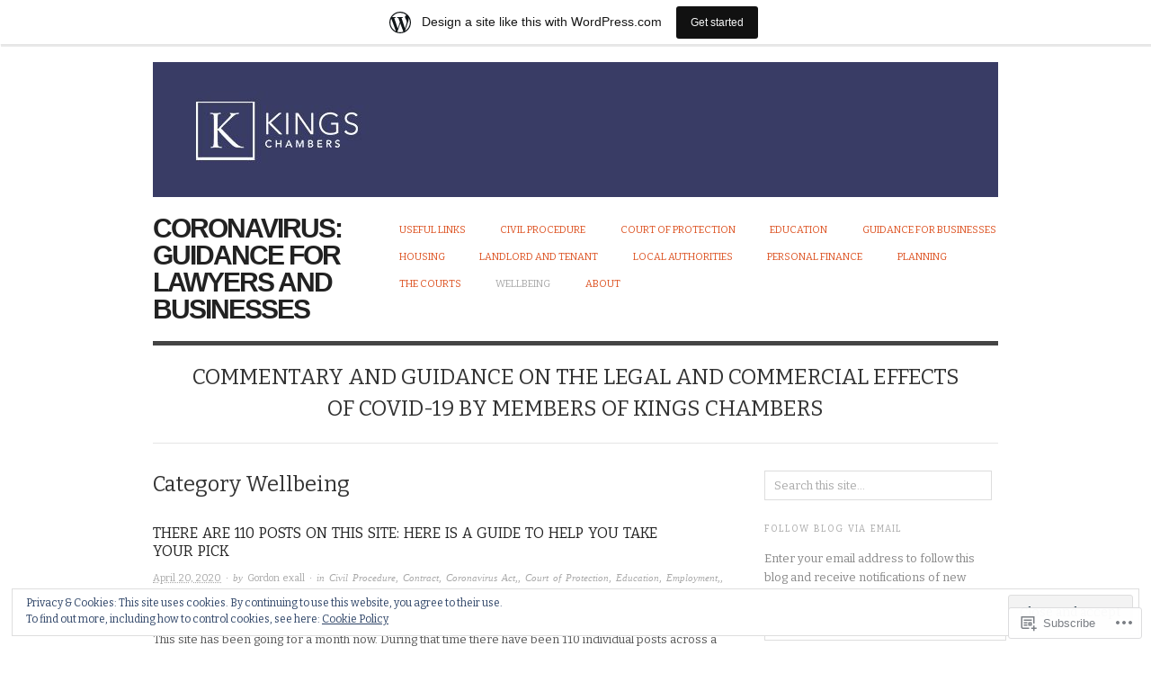

--- FILE ---
content_type: text/html; charset=UTF-8
request_url: https://lawinthetimeofcorona.wordpress.com/category/wellbeing/
body_size: 21300
content:

<!DOCTYPE html>
<html lang="en">
<head>
<meta charset="UTF-8" />
<meta name="viewport" content="width=device-width,initial-scale=1">
<title>Wellbeing | CORONAVIRUS: GUIDANCE FOR LAWYERS AND BUSINESSES</title>
<link rel="profile" href="http://gmpg.org/xfn/11" />
<link rel="pingback" href="https://lawinthetimeofcorona.wordpress.com/xmlrpc.php" />
<meta name='robots' content='max-image-preview:large' />
<link rel='dns-prefetch' href='//s0.wp.com' />
<link rel='dns-prefetch' href='//fonts-api.wp.com' />
<link rel='dns-prefetch' href='//af.pubmine.com' />
<link rel="alternate" type="application/rss+xml" title="CORONAVIRUS: GUIDANCE FOR LAWYERS AND BUSINESSES &raquo; Feed" href="https://lawinthetimeofcorona.wordpress.com/feed/" />
<link rel="alternate" type="application/rss+xml" title="CORONAVIRUS: GUIDANCE FOR LAWYERS AND BUSINESSES &raquo; Comments Feed" href="https://lawinthetimeofcorona.wordpress.com/comments/feed/" />
<link rel="alternate" type="application/rss+xml" title="CORONAVIRUS: GUIDANCE FOR LAWYERS AND BUSINESSES &raquo; Wellbeing Category Feed" href="https://lawinthetimeofcorona.wordpress.com/category/wellbeing/feed/" />
	<script type="text/javascript">
		/* <![CDATA[ */
		function addLoadEvent(func) {
			var oldonload = window.onload;
			if (typeof window.onload != 'function') {
				window.onload = func;
			} else {
				window.onload = function () {
					oldonload();
					func();
				}
			}
		}
		/* ]]> */
	</script>
	<link crossorigin='anonymous' rel='stylesheet' id='all-css-0-1' href='/_static/??/wp-content/mu-plugins/widgets/eu-cookie-law/templates/style.css,/wp-content/blog-plugins/marketing-bar/css/marketing-bar.css?m=1761640963j&cssminify=yes' type='text/css' media='all' />
<style id='wp-emoji-styles-inline-css'>

	img.wp-smiley, img.emoji {
		display: inline !important;
		border: none !important;
		box-shadow: none !important;
		height: 1em !important;
		width: 1em !important;
		margin: 0 0.07em !important;
		vertical-align: -0.1em !important;
		background: none !important;
		padding: 0 !important;
	}
/*# sourceURL=wp-emoji-styles-inline-css */
</style>
<link crossorigin='anonymous' rel='stylesheet' id='all-css-2-1' href='/wp-content/plugins/gutenberg-core/v22.4.2/build/styles/block-library/style.min.css?m=1769608164i&cssminify=yes' type='text/css' media='all' />
<style id='wp-block-library-inline-css'>
.has-text-align-justify {
	text-align:justify;
}
.has-text-align-justify{text-align:justify;}

/*# sourceURL=wp-block-library-inline-css */
</style><style id='global-styles-inline-css'>
:root{--wp--preset--aspect-ratio--square: 1;--wp--preset--aspect-ratio--4-3: 4/3;--wp--preset--aspect-ratio--3-4: 3/4;--wp--preset--aspect-ratio--3-2: 3/2;--wp--preset--aspect-ratio--2-3: 2/3;--wp--preset--aspect-ratio--16-9: 16/9;--wp--preset--aspect-ratio--9-16: 9/16;--wp--preset--color--black: #000000;--wp--preset--color--cyan-bluish-gray: #abb8c3;--wp--preset--color--white: #ffffff;--wp--preset--color--pale-pink: #f78da7;--wp--preset--color--vivid-red: #cf2e2e;--wp--preset--color--luminous-vivid-orange: #ff6900;--wp--preset--color--luminous-vivid-amber: #fcb900;--wp--preset--color--light-green-cyan: #7bdcb5;--wp--preset--color--vivid-green-cyan: #00d084;--wp--preset--color--pale-cyan-blue: #8ed1fc;--wp--preset--color--vivid-cyan-blue: #0693e3;--wp--preset--color--vivid-purple: #9b51e0;--wp--preset--gradient--vivid-cyan-blue-to-vivid-purple: linear-gradient(135deg,rgb(6,147,227) 0%,rgb(155,81,224) 100%);--wp--preset--gradient--light-green-cyan-to-vivid-green-cyan: linear-gradient(135deg,rgb(122,220,180) 0%,rgb(0,208,130) 100%);--wp--preset--gradient--luminous-vivid-amber-to-luminous-vivid-orange: linear-gradient(135deg,rgb(252,185,0) 0%,rgb(255,105,0) 100%);--wp--preset--gradient--luminous-vivid-orange-to-vivid-red: linear-gradient(135deg,rgb(255,105,0) 0%,rgb(207,46,46) 100%);--wp--preset--gradient--very-light-gray-to-cyan-bluish-gray: linear-gradient(135deg,rgb(238,238,238) 0%,rgb(169,184,195) 100%);--wp--preset--gradient--cool-to-warm-spectrum: linear-gradient(135deg,rgb(74,234,220) 0%,rgb(151,120,209) 20%,rgb(207,42,186) 40%,rgb(238,44,130) 60%,rgb(251,105,98) 80%,rgb(254,248,76) 100%);--wp--preset--gradient--blush-light-purple: linear-gradient(135deg,rgb(255,206,236) 0%,rgb(152,150,240) 100%);--wp--preset--gradient--blush-bordeaux: linear-gradient(135deg,rgb(254,205,165) 0%,rgb(254,45,45) 50%,rgb(107,0,62) 100%);--wp--preset--gradient--luminous-dusk: linear-gradient(135deg,rgb(255,203,112) 0%,rgb(199,81,192) 50%,rgb(65,88,208) 100%);--wp--preset--gradient--pale-ocean: linear-gradient(135deg,rgb(255,245,203) 0%,rgb(182,227,212) 50%,rgb(51,167,181) 100%);--wp--preset--gradient--electric-grass: linear-gradient(135deg,rgb(202,248,128) 0%,rgb(113,206,126) 100%);--wp--preset--gradient--midnight: linear-gradient(135deg,rgb(2,3,129) 0%,rgb(40,116,252) 100%);--wp--preset--font-size--small: 13px;--wp--preset--font-size--medium: 20px;--wp--preset--font-size--large: 36px;--wp--preset--font-size--x-large: 42px;--wp--preset--font-family--albert-sans: 'Albert Sans', sans-serif;--wp--preset--font-family--alegreya: Alegreya, serif;--wp--preset--font-family--arvo: Arvo, serif;--wp--preset--font-family--bodoni-moda: 'Bodoni Moda', serif;--wp--preset--font-family--bricolage-grotesque: 'Bricolage Grotesque', sans-serif;--wp--preset--font-family--cabin: Cabin, sans-serif;--wp--preset--font-family--chivo: Chivo, sans-serif;--wp--preset--font-family--commissioner: Commissioner, sans-serif;--wp--preset--font-family--cormorant: Cormorant, serif;--wp--preset--font-family--courier-prime: 'Courier Prime', monospace;--wp--preset--font-family--crimson-pro: 'Crimson Pro', serif;--wp--preset--font-family--dm-mono: 'DM Mono', monospace;--wp--preset--font-family--dm-sans: 'DM Sans', sans-serif;--wp--preset--font-family--dm-serif-display: 'DM Serif Display', serif;--wp--preset--font-family--domine: Domine, serif;--wp--preset--font-family--eb-garamond: 'EB Garamond', serif;--wp--preset--font-family--epilogue: Epilogue, sans-serif;--wp--preset--font-family--fahkwang: Fahkwang, sans-serif;--wp--preset--font-family--figtree: Figtree, sans-serif;--wp--preset--font-family--fira-sans: 'Fira Sans', sans-serif;--wp--preset--font-family--fjalla-one: 'Fjalla One', sans-serif;--wp--preset--font-family--fraunces: Fraunces, serif;--wp--preset--font-family--gabarito: Gabarito, system-ui;--wp--preset--font-family--ibm-plex-mono: 'IBM Plex Mono', monospace;--wp--preset--font-family--ibm-plex-sans: 'IBM Plex Sans', sans-serif;--wp--preset--font-family--ibarra-real-nova: 'Ibarra Real Nova', serif;--wp--preset--font-family--instrument-serif: 'Instrument Serif', serif;--wp--preset--font-family--inter: Inter, sans-serif;--wp--preset--font-family--josefin-sans: 'Josefin Sans', sans-serif;--wp--preset--font-family--jost: Jost, sans-serif;--wp--preset--font-family--libre-baskerville: 'Libre Baskerville', serif;--wp--preset--font-family--libre-franklin: 'Libre Franklin', sans-serif;--wp--preset--font-family--literata: Literata, serif;--wp--preset--font-family--lora: Lora, serif;--wp--preset--font-family--merriweather: Merriweather, serif;--wp--preset--font-family--montserrat: Montserrat, sans-serif;--wp--preset--font-family--newsreader: Newsreader, serif;--wp--preset--font-family--noto-sans-mono: 'Noto Sans Mono', sans-serif;--wp--preset--font-family--nunito: Nunito, sans-serif;--wp--preset--font-family--open-sans: 'Open Sans', sans-serif;--wp--preset--font-family--overpass: Overpass, sans-serif;--wp--preset--font-family--pt-serif: 'PT Serif', serif;--wp--preset--font-family--petrona: Petrona, serif;--wp--preset--font-family--piazzolla: Piazzolla, serif;--wp--preset--font-family--playfair-display: 'Playfair Display', serif;--wp--preset--font-family--plus-jakarta-sans: 'Plus Jakarta Sans', sans-serif;--wp--preset--font-family--poppins: Poppins, sans-serif;--wp--preset--font-family--raleway: Raleway, sans-serif;--wp--preset--font-family--roboto: Roboto, sans-serif;--wp--preset--font-family--roboto-slab: 'Roboto Slab', serif;--wp--preset--font-family--rubik: Rubik, sans-serif;--wp--preset--font-family--rufina: Rufina, serif;--wp--preset--font-family--sora: Sora, sans-serif;--wp--preset--font-family--source-sans-3: 'Source Sans 3', sans-serif;--wp--preset--font-family--source-serif-4: 'Source Serif 4', serif;--wp--preset--font-family--space-mono: 'Space Mono', monospace;--wp--preset--font-family--syne: Syne, sans-serif;--wp--preset--font-family--texturina: Texturina, serif;--wp--preset--font-family--urbanist: Urbanist, sans-serif;--wp--preset--font-family--work-sans: 'Work Sans', sans-serif;--wp--preset--spacing--20: 0.44rem;--wp--preset--spacing--30: 0.67rem;--wp--preset--spacing--40: 1rem;--wp--preset--spacing--50: 1.5rem;--wp--preset--spacing--60: 2.25rem;--wp--preset--spacing--70: 3.38rem;--wp--preset--spacing--80: 5.06rem;--wp--preset--shadow--natural: 6px 6px 9px rgba(0, 0, 0, 0.2);--wp--preset--shadow--deep: 12px 12px 50px rgba(0, 0, 0, 0.4);--wp--preset--shadow--sharp: 6px 6px 0px rgba(0, 0, 0, 0.2);--wp--preset--shadow--outlined: 6px 6px 0px -3px rgb(255, 255, 255), 6px 6px rgb(0, 0, 0);--wp--preset--shadow--crisp: 6px 6px 0px rgb(0, 0, 0);}:where(body) { margin: 0; }:where(.is-layout-flex){gap: 0.5em;}:where(.is-layout-grid){gap: 0.5em;}body .is-layout-flex{display: flex;}.is-layout-flex{flex-wrap: wrap;align-items: center;}.is-layout-flex > :is(*, div){margin: 0;}body .is-layout-grid{display: grid;}.is-layout-grid > :is(*, div){margin: 0;}body{padding-top: 0px;padding-right: 0px;padding-bottom: 0px;padding-left: 0px;}:root :where(.wp-element-button, .wp-block-button__link){background-color: #32373c;border-width: 0;color: #fff;font-family: inherit;font-size: inherit;font-style: inherit;font-weight: inherit;letter-spacing: inherit;line-height: inherit;padding-top: calc(0.667em + 2px);padding-right: calc(1.333em + 2px);padding-bottom: calc(0.667em + 2px);padding-left: calc(1.333em + 2px);text-decoration: none;text-transform: inherit;}.has-black-color{color: var(--wp--preset--color--black) !important;}.has-cyan-bluish-gray-color{color: var(--wp--preset--color--cyan-bluish-gray) !important;}.has-white-color{color: var(--wp--preset--color--white) !important;}.has-pale-pink-color{color: var(--wp--preset--color--pale-pink) !important;}.has-vivid-red-color{color: var(--wp--preset--color--vivid-red) !important;}.has-luminous-vivid-orange-color{color: var(--wp--preset--color--luminous-vivid-orange) !important;}.has-luminous-vivid-amber-color{color: var(--wp--preset--color--luminous-vivid-amber) !important;}.has-light-green-cyan-color{color: var(--wp--preset--color--light-green-cyan) !important;}.has-vivid-green-cyan-color{color: var(--wp--preset--color--vivid-green-cyan) !important;}.has-pale-cyan-blue-color{color: var(--wp--preset--color--pale-cyan-blue) !important;}.has-vivid-cyan-blue-color{color: var(--wp--preset--color--vivid-cyan-blue) !important;}.has-vivid-purple-color{color: var(--wp--preset--color--vivid-purple) !important;}.has-black-background-color{background-color: var(--wp--preset--color--black) !important;}.has-cyan-bluish-gray-background-color{background-color: var(--wp--preset--color--cyan-bluish-gray) !important;}.has-white-background-color{background-color: var(--wp--preset--color--white) !important;}.has-pale-pink-background-color{background-color: var(--wp--preset--color--pale-pink) !important;}.has-vivid-red-background-color{background-color: var(--wp--preset--color--vivid-red) !important;}.has-luminous-vivid-orange-background-color{background-color: var(--wp--preset--color--luminous-vivid-orange) !important;}.has-luminous-vivid-amber-background-color{background-color: var(--wp--preset--color--luminous-vivid-amber) !important;}.has-light-green-cyan-background-color{background-color: var(--wp--preset--color--light-green-cyan) !important;}.has-vivid-green-cyan-background-color{background-color: var(--wp--preset--color--vivid-green-cyan) !important;}.has-pale-cyan-blue-background-color{background-color: var(--wp--preset--color--pale-cyan-blue) !important;}.has-vivid-cyan-blue-background-color{background-color: var(--wp--preset--color--vivid-cyan-blue) !important;}.has-vivid-purple-background-color{background-color: var(--wp--preset--color--vivid-purple) !important;}.has-black-border-color{border-color: var(--wp--preset--color--black) !important;}.has-cyan-bluish-gray-border-color{border-color: var(--wp--preset--color--cyan-bluish-gray) !important;}.has-white-border-color{border-color: var(--wp--preset--color--white) !important;}.has-pale-pink-border-color{border-color: var(--wp--preset--color--pale-pink) !important;}.has-vivid-red-border-color{border-color: var(--wp--preset--color--vivid-red) !important;}.has-luminous-vivid-orange-border-color{border-color: var(--wp--preset--color--luminous-vivid-orange) !important;}.has-luminous-vivid-amber-border-color{border-color: var(--wp--preset--color--luminous-vivid-amber) !important;}.has-light-green-cyan-border-color{border-color: var(--wp--preset--color--light-green-cyan) !important;}.has-vivid-green-cyan-border-color{border-color: var(--wp--preset--color--vivid-green-cyan) !important;}.has-pale-cyan-blue-border-color{border-color: var(--wp--preset--color--pale-cyan-blue) !important;}.has-vivid-cyan-blue-border-color{border-color: var(--wp--preset--color--vivid-cyan-blue) !important;}.has-vivid-purple-border-color{border-color: var(--wp--preset--color--vivid-purple) !important;}.has-vivid-cyan-blue-to-vivid-purple-gradient-background{background: var(--wp--preset--gradient--vivid-cyan-blue-to-vivid-purple) !important;}.has-light-green-cyan-to-vivid-green-cyan-gradient-background{background: var(--wp--preset--gradient--light-green-cyan-to-vivid-green-cyan) !important;}.has-luminous-vivid-amber-to-luminous-vivid-orange-gradient-background{background: var(--wp--preset--gradient--luminous-vivid-amber-to-luminous-vivid-orange) !important;}.has-luminous-vivid-orange-to-vivid-red-gradient-background{background: var(--wp--preset--gradient--luminous-vivid-orange-to-vivid-red) !important;}.has-very-light-gray-to-cyan-bluish-gray-gradient-background{background: var(--wp--preset--gradient--very-light-gray-to-cyan-bluish-gray) !important;}.has-cool-to-warm-spectrum-gradient-background{background: var(--wp--preset--gradient--cool-to-warm-spectrum) !important;}.has-blush-light-purple-gradient-background{background: var(--wp--preset--gradient--blush-light-purple) !important;}.has-blush-bordeaux-gradient-background{background: var(--wp--preset--gradient--blush-bordeaux) !important;}.has-luminous-dusk-gradient-background{background: var(--wp--preset--gradient--luminous-dusk) !important;}.has-pale-ocean-gradient-background{background: var(--wp--preset--gradient--pale-ocean) !important;}.has-electric-grass-gradient-background{background: var(--wp--preset--gradient--electric-grass) !important;}.has-midnight-gradient-background{background: var(--wp--preset--gradient--midnight) !important;}.has-small-font-size{font-size: var(--wp--preset--font-size--small) !important;}.has-medium-font-size{font-size: var(--wp--preset--font-size--medium) !important;}.has-large-font-size{font-size: var(--wp--preset--font-size--large) !important;}.has-x-large-font-size{font-size: var(--wp--preset--font-size--x-large) !important;}.has-albert-sans-font-family{font-family: var(--wp--preset--font-family--albert-sans) !important;}.has-alegreya-font-family{font-family: var(--wp--preset--font-family--alegreya) !important;}.has-arvo-font-family{font-family: var(--wp--preset--font-family--arvo) !important;}.has-bodoni-moda-font-family{font-family: var(--wp--preset--font-family--bodoni-moda) !important;}.has-bricolage-grotesque-font-family{font-family: var(--wp--preset--font-family--bricolage-grotesque) !important;}.has-cabin-font-family{font-family: var(--wp--preset--font-family--cabin) !important;}.has-chivo-font-family{font-family: var(--wp--preset--font-family--chivo) !important;}.has-commissioner-font-family{font-family: var(--wp--preset--font-family--commissioner) !important;}.has-cormorant-font-family{font-family: var(--wp--preset--font-family--cormorant) !important;}.has-courier-prime-font-family{font-family: var(--wp--preset--font-family--courier-prime) !important;}.has-crimson-pro-font-family{font-family: var(--wp--preset--font-family--crimson-pro) !important;}.has-dm-mono-font-family{font-family: var(--wp--preset--font-family--dm-mono) !important;}.has-dm-sans-font-family{font-family: var(--wp--preset--font-family--dm-sans) !important;}.has-dm-serif-display-font-family{font-family: var(--wp--preset--font-family--dm-serif-display) !important;}.has-domine-font-family{font-family: var(--wp--preset--font-family--domine) !important;}.has-eb-garamond-font-family{font-family: var(--wp--preset--font-family--eb-garamond) !important;}.has-epilogue-font-family{font-family: var(--wp--preset--font-family--epilogue) !important;}.has-fahkwang-font-family{font-family: var(--wp--preset--font-family--fahkwang) !important;}.has-figtree-font-family{font-family: var(--wp--preset--font-family--figtree) !important;}.has-fira-sans-font-family{font-family: var(--wp--preset--font-family--fira-sans) !important;}.has-fjalla-one-font-family{font-family: var(--wp--preset--font-family--fjalla-one) !important;}.has-fraunces-font-family{font-family: var(--wp--preset--font-family--fraunces) !important;}.has-gabarito-font-family{font-family: var(--wp--preset--font-family--gabarito) !important;}.has-ibm-plex-mono-font-family{font-family: var(--wp--preset--font-family--ibm-plex-mono) !important;}.has-ibm-plex-sans-font-family{font-family: var(--wp--preset--font-family--ibm-plex-sans) !important;}.has-ibarra-real-nova-font-family{font-family: var(--wp--preset--font-family--ibarra-real-nova) !important;}.has-instrument-serif-font-family{font-family: var(--wp--preset--font-family--instrument-serif) !important;}.has-inter-font-family{font-family: var(--wp--preset--font-family--inter) !important;}.has-josefin-sans-font-family{font-family: var(--wp--preset--font-family--josefin-sans) !important;}.has-jost-font-family{font-family: var(--wp--preset--font-family--jost) !important;}.has-libre-baskerville-font-family{font-family: var(--wp--preset--font-family--libre-baskerville) !important;}.has-libre-franklin-font-family{font-family: var(--wp--preset--font-family--libre-franklin) !important;}.has-literata-font-family{font-family: var(--wp--preset--font-family--literata) !important;}.has-lora-font-family{font-family: var(--wp--preset--font-family--lora) !important;}.has-merriweather-font-family{font-family: var(--wp--preset--font-family--merriweather) !important;}.has-montserrat-font-family{font-family: var(--wp--preset--font-family--montserrat) !important;}.has-newsreader-font-family{font-family: var(--wp--preset--font-family--newsreader) !important;}.has-noto-sans-mono-font-family{font-family: var(--wp--preset--font-family--noto-sans-mono) !important;}.has-nunito-font-family{font-family: var(--wp--preset--font-family--nunito) !important;}.has-open-sans-font-family{font-family: var(--wp--preset--font-family--open-sans) !important;}.has-overpass-font-family{font-family: var(--wp--preset--font-family--overpass) !important;}.has-pt-serif-font-family{font-family: var(--wp--preset--font-family--pt-serif) !important;}.has-petrona-font-family{font-family: var(--wp--preset--font-family--petrona) !important;}.has-piazzolla-font-family{font-family: var(--wp--preset--font-family--piazzolla) !important;}.has-playfair-display-font-family{font-family: var(--wp--preset--font-family--playfair-display) !important;}.has-plus-jakarta-sans-font-family{font-family: var(--wp--preset--font-family--plus-jakarta-sans) !important;}.has-poppins-font-family{font-family: var(--wp--preset--font-family--poppins) !important;}.has-raleway-font-family{font-family: var(--wp--preset--font-family--raleway) !important;}.has-roboto-font-family{font-family: var(--wp--preset--font-family--roboto) !important;}.has-roboto-slab-font-family{font-family: var(--wp--preset--font-family--roboto-slab) !important;}.has-rubik-font-family{font-family: var(--wp--preset--font-family--rubik) !important;}.has-rufina-font-family{font-family: var(--wp--preset--font-family--rufina) !important;}.has-sora-font-family{font-family: var(--wp--preset--font-family--sora) !important;}.has-source-sans-3-font-family{font-family: var(--wp--preset--font-family--source-sans-3) !important;}.has-source-serif-4-font-family{font-family: var(--wp--preset--font-family--source-serif-4) !important;}.has-space-mono-font-family{font-family: var(--wp--preset--font-family--space-mono) !important;}.has-syne-font-family{font-family: var(--wp--preset--font-family--syne) !important;}.has-texturina-font-family{font-family: var(--wp--preset--font-family--texturina) !important;}.has-urbanist-font-family{font-family: var(--wp--preset--font-family--urbanist) !important;}.has-work-sans-font-family{font-family: var(--wp--preset--font-family--work-sans) !important;}
/*# sourceURL=global-styles-inline-css */
</style>

<style id='classic-theme-styles-inline-css'>
.wp-block-button__link{background-color:#32373c;border-radius:9999px;box-shadow:none;color:#fff;font-size:1.125em;padding:calc(.667em + 2px) calc(1.333em + 2px);text-decoration:none}.wp-block-file__button{background:#32373c;color:#fff}.wp-block-accordion-heading{margin:0}.wp-block-accordion-heading__toggle{background-color:inherit!important;color:inherit!important}.wp-block-accordion-heading__toggle:not(:focus-visible){outline:none}.wp-block-accordion-heading__toggle:focus,.wp-block-accordion-heading__toggle:hover{background-color:inherit!important;border:none;box-shadow:none;color:inherit;padding:var(--wp--preset--spacing--20,1em) 0;text-decoration:none}.wp-block-accordion-heading__toggle:focus-visible{outline:auto;outline-offset:0}
/*# sourceURL=/wp-content/plugins/gutenberg-core/v22.4.2/build/styles/block-library/classic.min.css */
</style>
<link crossorigin='anonymous' rel='stylesheet' id='all-css-4-1' href='/_static/??-eJx9jsEKwjAQRH/IzRJbtB7Eb2nSRaPZZskmFv/eiFAFwcschveGwUXAp7nQXFBiPYdZ0ScXk78pbo0djAUNLJEg0930OAUtKwFaHpGMV93g1xBX+Gxlaj3LWF4E0xRGisQN+6ct0hxwTjKpQksOlaFcmqg/3rtGqQ5TDs3H9daJj3bf292h67rh+gSqq1bd&cssminify=yes' type='text/css' media='all' />
<link rel='stylesheet' id='origin-font-bitter-css' href='https://fonts-api.wp.com/css?family=Bitter&#038;ver=20120821' media='all' />
<link crossorigin='anonymous' rel='stylesheet' id='all-css-6-1' href='/_static/??-eJzTLy/QTc7PK0nNK9HPLdUtyClNz8wr1i9KTcrJTwcy0/WTi5G5ekCujj52Temp+bo5+cmJJZn5eSgc3bScxMwikFb7XFtDE1NLExMLc0OTLACohS2q&cssminify=yes' type='text/css' media='all' />
<style id='jetpack-global-styles-frontend-style-inline-css'>
:root { --font-headings: unset; --font-base: unset; --font-headings-default: -apple-system,BlinkMacSystemFont,"Segoe UI",Roboto,Oxygen-Sans,Ubuntu,Cantarell,"Helvetica Neue",sans-serif; --font-base-default: -apple-system,BlinkMacSystemFont,"Segoe UI",Roboto,Oxygen-Sans,Ubuntu,Cantarell,"Helvetica Neue",sans-serif;}
/*# sourceURL=jetpack-global-styles-frontend-style-inline-css */
</style>
<link crossorigin='anonymous' rel='stylesheet' id='all-css-8-1' href='/wp-content/themes/h4/global.css?m=1420737423i&cssminify=yes' type='text/css' media='all' />
<script type="text/javascript" id="wpcom-actionbar-placeholder-js-extra">
/* <![CDATA[ */
var actionbardata = {"siteID":"104767912","postID":"0","siteURL":"https://lawinthetimeofcorona.wordpress.com","xhrURL":"https://lawinthetimeofcorona.wordpress.com/wp-admin/admin-ajax.php","nonce":"a2d72dba4d","isLoggedIn":"","statusMessage":"","subsEmailDefault":"instantly","proxyScriptUrl":"https://s0.wp.com/wp-content/js/wpcom-proxy-request.js?m=1513050504i&amp;ver=20211021","i18n":{"followedText":"New posts from this site will now appear in your \u003Ca href=\"https://wordpress.com/reader\"\u003EReader\u003C/a\u003E","foldBar":"Collapse this bar","unfoldBar":"Expand this bar","shortLinkCopied":"Shortlink copied to clipboard."}};
//# sourceURL=wpcom-actionbar-placeholder-js-extra
/* ]]> */
</script>
<script type="text/javascript" id="jetpack-mu-wpcom-settings-js-before">
/* <![CDATA[ */
var JETPACK_MU_WPCOM_SETTINGS = {"assetsUrl":"https://s0.wp.com/wp-content/mu-plugins/jetpack-mu-wpcom-plugin/moon/jetpack_vendor/automattic/jetpack-mu-wpcom/src/build/"};
//# sourceURL=jetpack-mu-wpcom-settings-js-before
/* ]]> */
</script>
<script crossorigin='anonymous' type='text/javascript'  src='/_static/??/wp-content/js/rlt-proxy.js,/wp-content/blog-plugins/wordads-classes/js/cmp/v2/cmp-non-gdpr.js?m=1720530689j'></script>
<script type="text/javascript" id="rlt-proxy-js-after">
/* <![CDATA[ */
	rltInitialize( {"token":null,"iframeOrigins":["https:\/\/widgets.wp.com"]} );
//# sourceURL=rlt-proxy-js-after
/* ]]> */
</script>
<link rel="EditURI" type="application/rsd+xml" title="RSD" href="https://lawinthetimeofcorona.wordpress.com/xmlrpc.php?rsd" />
<meta name="generator" content="WordPress.com" />

<!-- Jetpack Open Graph Tags -->
<meta property="og:type" content="website" />
<meta property="og:title" content="Wellbeing &#8211; CORONAVIRUS: GUIDANCE FOR LAWYERS AND BUSINESSES" />
<meta property="og:url" content="https://lawinthetimeofcorona.wordpress.com/category/wellbeing/" />
<meta property="og:site_name" content="CORONAVIRUS: GUIDANCE FOR LAWYERS AND BUSINESSES" />
<meta property="og:image" content="https://s0.wp.com/i/blank.jpg?m=1383295312i" />
<meta property="og:image:width" content="200" />
<meta property="og:image:height" content="200" />
<meta property="og:image:alt" content="" />
<meta property="og:locale" content="en_US" />
<meta property="fb:app_id" content="249643311490" />
<meta name="twitter:creator" content="@CivilLitTweet" />

<!-- End Jetpack Open Graph Tags -->
<link rel="shortcut icon" type="image/x-icon" href="https://s0.wp.com/i/favicon.ico?m=1713425267i" sizes="16x16 24x24 32x32 48x48" />
<link rel="icon" type="image/x-icon" href="https://s0.wp.com/i/favicon.ico?m=1713425267i" sizes="16x16 24x24 32x32 48x48" />
<link rel="apple-touch-icon" href="https://s0.wp.com/i/webclip.png?m=1713868326i" />
<link rel="search" type="application/opensearchdescription+xml" href="https://lawinthetimeofcorona.wordpress.com/osd.xml" title="CORONAVIRUS: GUIDANCE FOR LAWYERS AND BUSINESSES" />
<link rel="search" type="application/opensearchdescription+xml" href="https://s1.wp.com/opensearch.xml" title="WordPress.com" />
<style type="text/css">.recentcomments a{display:inline !important;padding:0 !important;margin:0 !important;}</style>		<style type="text/css">
			.recentcomments a {
				display: inline !important;
				padding: 0 !important;
				margin: 0 !important;
			}

			table.recentcommentsavatartop img.avatar, table.recentcommentsavatarend img.avatar {
				border: 0px;
				margin: 0;
			}

			table.recentcommentsavatartop a, table.recentcommentsavatarend a {
				border: 0px !important;
				background-color: transparent !important;
			}

			td.recentcommentsavatarend, td.recentcommentsavatartop {
				padding: 0px 0px 1px 0px;
				margin: 0px;
			}

			td.recentcommentstextend {
				border: none !important;
				padding: 0px 0px 2px 10px;
			}

			.rtl td.recentcommentstextend {
				padding: 0px 10px 2px 0px;
			}

			td.recentcommentstexttop {
				border: none;
				padding: 0px 0px 0px 10px;
			}

			.rtl td.recentcommentstexttop {
				padding: 0px 10px 0px 0px;
			}
		</style>
		<meta name="description" content="Posts about Wellbeing written by Gordon exall" />
<script type="text/javascript">
/* <![CDATA[ */
var wa_client = {}; wa_client.cmd = []; wa_client.config = { 'blog_id': 104767912, 'blog_language': 'en', 'is_wordads': false, 'hosting_type': 0, 'afp_account_id': null, 'afp_host_id': 5038568878849053, 'theme': 'pub/origin', '_': { 'title': 'Advertisement', 'privacy_settings': 'Privacy Settings' }, 'formats': [ 'belowpost', 'bottom_sticky', 'sidebar_sticky_right', 'sidebar', 'gutenberg_rectangle', 'gutenberg_leaderboard', 'gutenberg_mobile_leaderboard', 'gutenberg_skyscraper' ] };
/* ]]> */
</script>
		<script type="text/javascript">

			window.doNotSellCallback = function() {

				var linkElements = [
					'a[href="https://wordpress.com/?ref=footer_blog"]',
					'a[href="https://wordpress.com/?ref=footer_website"]',
					'a[href="https://wordpress.com/?ref=vertical_footer"]',
					'a[href^="https://wordpress.com/?ref=footer_segment_"]',
				].join(',');

				var dnsLink = document.createElement( 'a' );
				dnsLink.href = 'https://wordpress.com/advertising-program-optout/';
				dnsLink.classList.add( 'do-not-sell-link' );
				dnsLink.rel = 'nofollow';
				dnsLink.style.marginLeft = '0.5em';
				dnsLink.textContent = 'Do Not Sell or Share My Personal Information';

				var creditLinks = document.querySelectorAll( linkElements );

				if ( 0 === creditLinks.length ) {
					return false;
				}

				Array.prototype.forEach.call( creditLinks, function( el ) {
					el.insertAdjacentElement( 'afterend', dnsLink );
				});

				return true;
			};

		</script>
		<script type="text/javascript">
	window.google_analytics_uacct = "UA-52447-2";
</script>

<script type="text/javascript">
	var _gaq = _gaq || [];
	_gaq.push(['_setAccount', 'UA-52447-2']);
	_gaq.push(['_gat._anonymizeIp']);
	_gaq.push(['_setDomainName', 'wordpress.com']);
	_gaq.push(['_initData']);
	_gaq.push(['_trackPageview']);

	(function() {
		var ga = document.createElement('script'); ga.type = 'text/javascript'; ga.async = true;
		ga.src = ('https:' == document.location.protocol ? 'https://ssl' : 'http://www') + '.google-analytics.com/ga.js';
		(document.getElementsByTagName('head')[0] || document.getElementsByTagName('body')[0]).appendChild(ga);
	})();
</script>
<link crossorigin='anonymous' rel='stylesheet' id='all-css-0-3' href='/wp-content/mu-plugins/jetpack-plugin/moon/_inc/build/subscriptions/subscriptions.min.css?m=1753976312i&cssminify=yes' type='text/css' media='all' />
</head>

<body class="archive category category-wellbeing category-171673 wp-theme-puborigin customizer-styles-applied jetpack-reblog-enabled has-marketing-bar has-marketing-bar-theme-origin">

	<div id="container">

		<div class="wrap">

			
			
					<a href="https://lawinthetimeofcorona.wordpress.com/" title="CORONAVIRUS: GUIDANCE FOR LAWYERS AND BUSINESSES" rel="Home">
						<img id="header-image" src="https://lawinthetimeofcorona.wordpress.com/wp-content/uploads/2020/03/cropped-kings-chambers-bg.jpg" width="940" height="150" />
					</a>

			
			<div id="header">

				<div id="branding">

					<h1 id="site-title">
						<a href="https://lawinthetimeofcorona.wordpress.com/" title="CORONAVIRUS: GUIDANCE FOR LAWYERS AND BUSINESSES" rel="Home">
							CORONAVIRUS: GUIDANCE FOR LAWYERS AND BUSINESSES						</a>
					</h1>

				</div><!-- #branding -->

				<div id="menu-primary" class="menu-container">

					<div class="menu"><ul id="menu-primary-items" class="menu"><li id="menu-item-137" class="menu-item menu-item-type-taxonomy menu-item-object-category menu-item-137"><a href="https://lawinthetimeofcorona.wordpress.com/category/useful-links/">Useful Links</a></li>
<li id="menu-item-196" class="menu-item menu-item-type-taxonomy menu-item-object-category menu-item-196"><a href="https://lawinthetimeofcorona.wordpress.com/category/civil-procedure/">Civil Procedure</a></li>
<li id="menu-item-195" class="menu-item menu-item-type-taxonomy menu-item-object-category menu-item-195"><a href="https://lawinthetimeofcorona.wordpress.com/category/court-of-protection/">Court of Protection</a></li>
<li id="menu-item-141" class="menu-item menu-item-type-taxonomy menu-item-object-category menu-item-141"><a href="https://lawinthetimeofcorona.wordpress.com/category/education/">Education</a></li>
<li id="menu-item-138" class="menu-item menu-item-type-taxonomy menu-item-object-category menu-item-138"><a href="https://lawinthetimeofcorona.wordpress.com/category/guidance-for-businesses/">Guidance for businesses</a></li>
<li id="menu-item-193" class="menu-item menu-item-type-taxonomy menu-item-object-category menu-item-193"><a href="https://lawinthetimeofcorona.wordpress.com/category/housing/">Housing</a></li>
<li id="menu-item-194" class="menu-item menu-item-type-taxonomy menu-item-object-category menu-item-194"><a href="https://lawinthetimeofcorona.wordpress.com/category/landlord-and-tenant/">Landlord and Tenant</a></li>
<li id="menu-item-192" class="menu-item menu-item-type-taxonomy menu-item-object-category menu-item-192"><a href="https://lawinthetimeofcorona.wordpress.com/category/local-authorities/">Local Authorities</a></li>
<li id="menu-item-142" class="menu-item menu-item-type-taxonomy menu-item-object-category menu-item-142"><a href="https://lawinthetimeofcorona.wordpress.com/category/personal-finance/">Personal finance</a></li>
<li id="menu-item-140" class="menu-item menu-item-type-taxonomy menu-item-object-category menu-item-140"><a href="https://lawinthetimeofcorona.wordpress.com/category/planning/">Planning</a></li>
<li id="menu-item-191" class="menu-item menu-item-type-taxonomy menu-item-object-category menu-item-191"><a href="https://lawinthetimeofcorona.wordpress.com/category/the-courts/">The Courts</a></li>
<li id="menu-item-139" class="menu-item menu-item-type-taxonomy menu-item-object-category current-menu-item menu-item-139"><a href="https://lawinthetimeofcorona.wordpress.com/category/wellbeing/" aria-current="page">Wellbeing</a></li>
<li id="menu-item-136" class="menu-item menu-item-type-post_type menu-item-object-page menu-item-136"><a href="https://lawinthetimeofcorona.wordpress.com/about/">About</a></li>
</ul></div>
				</div><!-- #menu-primary .menu-container -->

				<div id="site-description">
					<span>COMMENTARY AND GUIDANCE ON  THE LEGAL AND COMMERCIAL EFFECTS OF COVID-19 BY MEMBERS OF KINGS CHAMBERS</span>
				</div>

			</div><!-- #header -->

			<div id="main">
	<div id="content">

		<div class="hfeed" id="hfeed">

			<h1 class="page-title">
				Category <span>Wellbeing</span>			</h1>

			
				
					<div id="post-594" class="post-594 post type-post status-publish format-standard hentry category-civil-procedure category-contract category-coronavirus-act category-court-of-protection category-education category-employment category-frustration category-government-guidance category-guidance-for-businesses category-insolvency category-open-for-business category-sport category-the-courts category-wellbeing category-working-from-home tag-business tag-data-protection tag-employment tag-information tag-public-health tag-technology tag-useful-links">

						
						<h2 class="entry-title"><a href="https://lawinthetimeofcorona.wordpress.com/2020/04/20/there-are-110-posts-on-this-site-here-is-a-guide-to-help-you-take-your-pick/" rel="bookmark">THERE ARE 110 POSTS ON THIS SITE: HERE IS A GUIDE TO HELP YOU TAKE YOUR&nbsp;PICK</a></h2>
						<div class="byline">
							<abbr class="published" title="April 20, 2020 4:40 pm"><a href="https://lawinthetimeofcorona.wordpress.com/2020/04/20/there-are-110-posts-on-this-site-here-is-a-guide-to-help-you-take-your-pick/">April 20, 2020</a></abbr> &middot;							by <span class="author vcard"><a href="https://lawinthetimeofcorona.wordpress.com/author/gexall/" title="Posts by Gordon exall" rel="author">Gordon exall</a></span> &middot;							in <a href="https://lawinthetimeofcorona.wordpress.com/category/civil-procedure/" rel="category tag">Civil Procedure</a>, <a href="https://lawinthetimeofcorona.wordpress.com/category/contract/" rel="category tag">Contract</a>, <a href="https://lawinthetimeofcorona.wordpress.com/category/coronavirus-act/" rel="category tag">Coronavirus Act,</a>, <a href="https://lawinthetimeofcorona.wordpress.com/category/court-of-protection/" rel="category tag">Court of Protection</a>, <a href="https://lawinthetimeofcorona.wordpress.com/category/education/" rel="category tag">Education</a>, <a href="https://lawinthetimeofcorona.wordpress.com/category/employment/" rel="category tag">Employment,</a>, <a href="https://lawinthetimeofcorona.wordpress.com/category/frustration/" rel="category tag">Frustration,</a>, <a href="https://lawinthetimeofcorona.wordpress.com/category/government-guidance/" rel="category tag">Government Guidance,</a>, <a href="https://lawinthetimeofcorona.wordpress.com/category/guidance-for-businesses/" rel="category tag">Guidance for businesses</a>, <a href="https://lawinthetimeofcorona.wordpress.com/category/insolvency/" rel="category tag">Insolvency,</a>, <a href="https://lawinthetimeofcorona.wordpress.com/category/open-for-business/" rel="category tag">Open for business,</a>, <a href="https://lawinthetimeofcorona.wordpress.com/category/sport/" rel="category tag">Sport,</a>, <a href="https://lawinthetimeofcorona.wordpress.com/category/the-courts/" rel="category tag">The Courts</a>, <a href="https://lawinthetimeofcorona.wordpress.com/category/wellbeing/" rel="category tag">Wellbeing</a>, <a href="https://lawinthetimeofcorona.wordpress.com/category/working-from-home/" rel="category tag">Working from Home,</a>														&middot; <span class="comments-link"><a href="https://lawinthetimeofcorona.wordpress.com/2020/04/20/there-are-110-posts-on-this-site-here-is-a-guide-to-help-you-take-your-pick/#respond">Leave a comment</a></span>
														<span class="edit"></span>
						</div>

						<div class="entry-summary">

							<p>This site has been going for a month now. During that time there have been 110 individual posts across a wide range of subjects. To help readers we thought it was time that the posts were catalogued in an easily available way. (To further assist most of the posts are categorised in any event. If, [&hellip;]</p>

							
						</div><!-- .entry-summary -->

					</div><!-- .hentry -->

				
					<div id="post-550" class="post-550 post type-post status-publish format-standard hentry category-wellbeing tag-wellbeing">

						
						<h2 class="entry-title"><a href="https://lawinthetimeofcorona.wordpress.com/2020/04/08/becoming-more-virus-resilient-tips-on-dealing-with-the-covid-19-coronavirus-situation/" rel="bookmark">Becoming more virus-resilient: tips on dealing with the COVID-19 coronavirus&nbsp;situation</a></h2>
						<div class="byline">
							<abbr class="published" title="April 8, 2020 11:16 am"><a href="https://lawinthetimeofcorona.wordpress.com/2020/04/08/becoming-more-virus-resilient-tips-on-dealing-with-the-covid-19-coronavirus-situation/">April 8, 2020</a></abbr> &middot;							by <span class="author vcard"><a href="https://lawinthetimeofcorona.wordpress.com/author/gexall/" title="Posts by Gordon exall" rel="author">Gordon exall</a></span> &middot;							in <a href="https://lawinthetimeofcorona.wordpress.com/category/wellbeing/" rel="category tag">Wellbeing</a>														&middot; <span class="comments-link"><a href="https://lawinthetimeofcorona.wordpress.com/2020/04/08/becoming-more-virus-resilient-tips-on-dealing-with-the-covid-19-coronavirus-situation/#respond">Leave a comment</a></span>
														<span class="edit"></span>
						</div>

						<div class="entry-summary">

							<p>We are grateful to Professor Hugh Koch for giving us permission to reproduce his articles on dealing with the psychological aspects of coronavirus.  These originally appeared in the PI Brief Update Journal. &nbsp; We are doing well and most of us are becoming more and more informed about COVID-19. We are not alone; we are [&hellip;]</p>

							
						</div><!-- .entry-summary -->

					</div><!-- .hentry -->

				
					<div id="post-548" class="post-548 post type-post status-publish format-standard hentry category-chambers-news category-wellbeing tag-chambers-news">

						
						<h2 class="entry-title"><a href="https://lawinthetimeofcorona.wordpress.com/2020/04/07/the-values-of-collaboration-and-solidarity-running-a-chambers-through-the-coronavirus-crisis/" rel="bookmark">THE VALUES OF COLLABORATION AND SOLIDARITY: RUNNING A CHAMBERS THROUGH THE CORONAVIRUS&nbsp;CRISIS</a></h2>
						<div class="byline">
							<abbr class="published" title="April 7, 2020 3:13 pm"><a href="https://lawinthetimeofcorona.wordpress.com/2020/04/07/the-values-of-collaboration-and-solidarity-running-a-chambers-through-the-coronavirus-crisis/">April 7, 2020</a></abbr> &middot;							by <span class="author vcard"><a href="https://lawinthetimeofcorona.wordpress.com/author/gexall/" title="Posts by Gordon exall" rel="author">Gordon exall</a></span> &middot;							in <a href="https://lawinthetimeofcorona.wordpress.com/category/chambers-news/" rel="category tag">Chambers news</a>, <a href="https://lawinthetimeofcorona.wordpress.com/category/wellbeing/" rel="category tag">Wellbeing</a>														&middot; <span class="comments-link"><a href="https://lawinthetimeofcorona.wordpress.com/2020/04/07/the-values-of-collaboration-and-solidarity-running-a-chambers-through-the-coronavirus-crisis/#respond">Leave a comment</a></span>
														<span class="edit"></span>
						</div>

						<div class="entry-summary">

							<p>Head of chambers Nigel Poole QCwrites on how Chambers has adapted to the challenges caused by coronavirus. * Lawyers are nothing if not adaptable. On 27 February my chambers purchased additional hand sanitisers and issued advice about travel abroad. By Monday 23 March all barristers and staff had moved entirely to home working and we [&hellip;]</p>

							
						</div><!-- .entry-summary -->

					</div><!-- .hentry -->

				
					<div id="post-451" class="post-451 post type-post status-publish format-standard hentry category-chambers-news category-wellbeing tag-chambers-news tag-wellbeing">

						
						<h2 class="entry-title"><a href="https://lawinthetimeofcorona.wordpress.com/2020/03/30/tales-from-the-home-front-welcome-party-for-new-members-dealing-with-social-isolation/" rel="bookmark">TALES FROM THE HOME FRONT: WELCOME  PARTY FOR NEW MEMBERS (DEALING WITH SOCIAL&nbsp;ISOLATION)</a></h2>
						<div class="byline">
							<abbr class="published" title="March 30, 2020 10:52 am"><a href="https://lawinthetimeofcorona.wordpress.com/2020/03/30/tales-from-the-home-front-welcome-party-for-new-members-dealing-with-social-isolation/">March 30, 2020</a></abbr> &middot;							by <span class="author vcard"><a href="https://lawinthetimeofcorona.wordpress.com/author/gexall/" title="Posts by Gordon exall" rel="author">Gordon exall</a></span> &middot;							in <a href="https://lawinthetimeofcorona.wordpress.com/category/chambers-news/" rel="category tag">Chambers news</a>, <a href="https://lawinthetimeofcorona.wordpress.com/category/wellbeing/" rel="category tag">Wellbeing</a>														&middot; <span class="comments-link"><a href="https://lawinthetimeofcorona.wordpress.com/2020/03/30/tales-from-the-home-front-welcome-party-for-new-members-dealing-with-social-isolation/#respond">Leave a comment</a></span>
														<span class="edit"></span>
						</div>

						<div class="entry-summary">

							<p>On Friday Kings held a long-planned welcome  party for new members of chambers.  As it turned out this was a party with a difference&#8230; &nbsp; &nbsp; We wanted to welcome new (or newish) members Gerard McDermott QC, Gordon Exall, Elliot Kay,  and Jasmine Chan,  ZOOMING IN ON SKILLS Of course, in this day and age, [&hellip;]</p>

							
						</div><!-- .entry-summary -->

					</div><!-- .hentry -->

				
					<div id="post-348" class="post-348 post type-post status-publish format-standard hentry category-wellbeing category-working-from-home tag-wellbeing tag-working-from-home">

						
						<h2 class="entry-title"><a href="https://lawinthetimeofcorona.wordpress.com/2020/03/24/working-from-home-a-10-point-plan/" rel="bookmark">WORKING FROM HOME: A 10 POINT&nbsp;PLAN</a></h2>
						<div class="byline">
							<abbr class="published" title="March 24, 2020 11:36 am"><a href="https://lawinthetimeofcorona.wordpress.com/2020/03/24/working-from-home-a-10-point-plan/">March 24, 2020</a></abbr> &middot;							by <span class="author vcard"><a href="https://lawinthetimeofcorona.wordpress.com/author/gexall/" title="Posts by Gordon exall" rel="author">Gordon exall</a></span> &middot;							in <a href="https://lawinthetimeofcorona.wordpress.com/category/wellbeing/" rel="category tag">Wellbeing</a>, <a href="https://lawinthetimeofcorona.wordpress.com/category/working-from-home/" rel="category tag">Working from Home,</a>														&middot; <span class="comments-link"><a href="https://lawinthetimeofcorona.wordpress.com/2020/03/24/working-from-home-a-10-point-plan/#respond">Leave a comment</a></span>
														<span class="edit"></span>
						</div>

						<div class="entry-summary">

							<p>Home working can at first feel daunting if you have not been used to it, however it can be very productive and actually quite enjoyable.  Fiona Ashworth considers 10 key points. &nbsp; I have spent most of my time working from home for the last 20 years. Obviously there are court appearances and JSM’s, but [&hellip;]</p>

							
						</div><!-- .entry-summary -->

					</div><!-- .hentry -->

				
					<div id="post-298" class="post-298 post type-post status-publish format-standard hentry category-education category-wellbeing tag-education tag-wellbeing">

						
						<h2 class="entry-title"><a href="https://lawinthetimeofcorona.wordpress.com/2020/03/22/kids-at-home-resources-for-home-schooling-ringing-the-bell/" rel="bookmark">KIDS AT HOME: RESOURCES FOR HOME SCHOOLING: RINGING THE&nbsp;BELL&#8230;</a></h2>
						<div class="byline">
							<abbr class="published" title="March 22, 2020 3:56 pm"><a href="https://lawinthetimeofcorona.wordpress.com/2020/03/22/kids-at-home-resources-for-home-schooling-ringing-the-bell/">March 22, 2020</a></abbr> &middot;							by <span class="author vcard"><a href="https://lawinthetimeofcorona.wordpress.com/author/gexall/" title="Posts by Gordon exall" rel="author">Gordon exall</a></span> &middot;							in <a href="https://lawinthetimeofcorona.wordpress.com/category/education/" rel="category tag">Education</a>, <a href="https://lawinthetimeofcorona.wordpress.com/category/wellbeing/" rel="category tag">Wellbeing</a>														&middot; <span class="comments-link"><a href="https://lawinthetimeofcorona.wordpress.com/2020/03/22/kids-at-home-resources-for-home-schooling-ringing-the-bell/#respond">Leave a comment</a></span>
														<span class="edit"></span>
						</div>

						<div class="entry-summary">

							<p>Constanze Bell considers what resources are available for parents who are educating children at home &nbsp; Resources for home schooling  The Coronavirus offers a unique opportunity for skills sharing: who is Twitter? What is Stormzy? How do I Facebook a WhatsApp? Your teen or pre-teen can help with all of these issues (and please do [&hellip;]</p>

							
						</div><!-- .entry-summary -->

					</div><!-- .hentry -->

				
					<div id="post-274" class="post-274 post type-post status-publish format-standard hentry category-health category-useful-links category-wellbeing tag-health tag-mental-health tag-wellbeing">

						
						<h2 class="entry-title"><a href="https://lawinthetimeofcorona.wordpress.com/2020/03/22/healthy-body-healthy-mind-silky-guide-to-fitness-apps/" rel="bookmark">HEALTHY BODY, HEALTHY MIND: SILKY GUIDE TO FITNESS&nbsp;APPS</a></h2>
						<div class="byline">
							<abbr class="published" title="March 22, 2020 12:49 pm"><a href="https://lawinthetimeofcorona.wordpress.com/2020/03/22/healthy-body-healthy-mind-silky-guide-to-fitness-apps/">March 22, 2020</a></abbr> &middot;							by <span class="author vcard"><a href="https://lawinthetimeofcorona.wordpress.com/author/gexall/" title="Posts by Gordon exall" rel="author">Gordon exall</a></span> &middot;							in <a href="https://lawinthetimeofcorona.wordpress.com/category/health/" rel="category tag">Health</a>, <a href="https://lawinthetimeofcorona.wordpress.com/category/useful-links/" rel="category tag">Useful Links</a>, <a href="https://lawinthetimeofcorona.wordpress.com/category/wellbeing/" rel="category tag">Wellbeing</a>														&middot; <span class="comments-link"><a href="https://lawinthetimeofcorona.wordpress.com/2020/03/22/healthy-body-healthy-mind-silky-guide-to-fitness-apps/#respond">Leave a comment</a></span>
														<span class="edit"></span>
						</div>

						<div class="entry-summary">

							<p>Mark Harper QC provides a list of apps that help with home fitness. &nbsp; &nbsp; With gyms closing and appreciating the importance of exercise to people’s mental and physical well-being, I have put together a list of apps that help with home fitness. Peloton &#8211; They go way beyond spinning classes, with running, cycling, bootcamp, [&hellip;]</p>

							
						</div><!-- .entry-summary -->

					</div><!-- .hentry -->

				
					<div id="post-230" class="post-230 post type-post status-publish format-standard hentry category-health category-useful-links category-wellbeing tag-health tag-useful-links tag-wellbeing">

						
						<h2 class="entry-title"><a href="https://lawinthetimeofcorona.wordpress.com/2020/03/20/staying-at-home-and-social-isolation-government-guidance/" rel="bookmark">STAYING AT HOME AND SOCIAL ISOLATION: GOVERNMENT&nbsp;GUIDANCE</a></h2>
						<div class="byline">
							<abbr class="published" title="March 20, 2020 1:01 pm"><a href="https://lawinthetimeofcorona.wordpress.com/2020/03/20/staying-at-home-and-social-isolation-government-guidance/">March 20, 2020</a></abbr> &middot;							by <span class="author vcard"><a href="https://lawinthetimeofcorona.wordpress.com/author/gexall/" title="Posts by Gordon exall" rel="author">Gordon exall</a></span> &middot;							in <a href="https://lawinthetimeofcorona.wordpress.com/category/health/" rel="category tag">Health</a>, <a href="https://lawinthetimeofcorona.wordpress.com/category/useful-links/" rel="category tag">Useful Links</a>, <a href="https://lawinthetimeofcorona.wordpress.com/category/wellbeing/" rel="category tag">Wellbeing</a>														&middot; <span class="comments-link"><a href="https://lawinthetimeofcorona.wordpress.com/2020/03/20/staying-at-home-and-social-isolation-government-guidance/#respond">Leave a comment</a></span>
														<span class="edit"></span>
						</div>

						<div class="entry-summary">

							<p>It is useful for individuals and employers to have easy links to government guidance on staying at home, vulnerable people and households with possible infection.  Some of this guidance was issued today and we have collated it here. We plan to update the links to guidance regularly so it may pay to check back often, [&hellip;]</p>

							
						</div><!-- .entry-summary -->

					</div><!-- .hentry -->

				
					<div id="post-111" class="post-111 post type-post status-publish format-standard hentry category-guidance-for-businesses category-wellbeing tag-mental-health tag-useful-links tag-wellbeing">

						
						<h2 class="entry-title"><a href="https://lawinthetimeofcorona.wordpress.com/2020/03/18/coronavirus-wellbeing-and-mental-health-useful-links-and-guidance/" rel="bookmark">CORONAVIRUS: WELLBEING AND MENTAL HEALTH: USEFUL LINKS AND&nbsp;GUIDANCE</a></h2>
						<div class="byline">
							<abbr class="published" title="March 18, 2020 1:36 pm"><a href="https://lawinthetimeofcorona.wordpress.com/2020/03/18/coronavirus-wellbeing-and-mental-health-useful-links-and-guidance/">March 18, 2020</a></abbr> &middot;							by <span class="author vcard"><a href="https://lawinthetimeofcorona.wordpress.com/author/gexall/" title="Posts by Gordon exall" rel="author">Gordon exall</a></span> &middot;							in <a href="https://lawinthetimeofcorona.wordpress.com/category/guidance-for-businesses/" rel="category tag">Guidance for businesses</a>, <a href="https://lawinthetimeofcorona.wordpress.com/category/wellbeing/" rel="category tag">Wellbeing</a>														&middot; <span class="comments-link"><a href="https://lawinthetimeofcorona.wordpress.com/2020/03/18/coronavirus-wellbeing-and-mental-health-useful-links-and-guidance/#respond">Leave a comment</a></span>
														<span class="edit"></span>
						</div>

						<div class="entry-summary">

							<p>We have prepared a list of useful resources and links for wellbeing and mental health. Mental Health Foundation advises keeping in touch with other people regularly on social media, e-mail or on the phone and to create a new daily routine that prioritises looking after yourself. They also advise managing how you follow the outbreak in [&hellip;]</p>

							
						</div><!-- .entry-summary -->

					</div><!-- .hentry -->

				
			
		</div><!-- .hfeed -->

		
	
		<div class="loop-nav">
			
					</div><!-- .loop-nav -->

	
	</div><!-- #content -->

				<div id="sidebar-primary" class="sidebar">

		<div id="search-2" class="widget widget_search widget-widget_search">			<div class="search">

				<form method="get" class="search-form" action="https://lawinthetimeofcorona.wordpress.com/">

				<div>

					<input class="search-text" type="text" name="s" value="Search this site..." onfocus="if(this.value==this.defaultValue)this.value='';" onblur="if(this.value=='')this.value=this.defaultValue;" />

					<input class="search-submit button" name="submit" type="submit" value="Search" />

				</div>

				</form><!-- .search-form -->

			</div><!-- .search --></div><div id="blog_subscription-2" class="widget widget_blog_subscription jetpack_subscription_widget widget-widget_blog_subscription jetpack_subscription_widget"><h3 class="widget-title"><label for="subscribe-field">Follow Blog via Email</label></h3>

			<div class="wp-block-jetpack-subscriptions__container">
			<form
				action="https://subscribe.wordpress.com"
				method="post"
				accept-charset="utf-8"
				data-blog="104767912"
				data-post_access_level="everybody"
				id="subscribe-blog"
			>
				<p>Enter your email address to follow this blog and receive notifications of new posts by email.</p>
				<p id="subscribe-email">
					<label
						id="subscribe-field-label"
						for="subscribe-field"
						class="screen-reader-text"
					>
						Email Address:					</label>

					<input
							type="email"
							name="email"
							autocomplete="email"
							
							style="width: 95%; padding: 1px 10px"
							placeholder="Email Address"
							value=""
							id="subscribe-field"
							required
						/>				</p>

				<p id="subscribe-submit"
									>
					<input type="hidden" name="action" value="subscribe"/>
					<input type="hidden" name="blog_id" value="104767912"/>
					<input type="hidden" name="source" value="https://lawinthetimeofcorona.wordpress.com/category/wellbeing/"/>
					<input type="hidden" name="sub-type" value="widget"/>
					<input type="hidden" name="redirect_fragment" value="subscribe-blog"/>
					<input type="hidden" id="_wpnonce" name="_wpnonce" value="9a48906ffa" />					<button type="submit"
													class="wp-block-button__link"
																	>
						Follow					</button>
				</p>
			</form>
							<div class="wp-block-jetpack-subscriptions__subscount">
					Join 220 other subscribers				</div>
						</div>
			
</div>
		<div id="recent-posts-2" class="widget widget_recent_entries widget-widget_recent_entries">
		<h3 class="widget-title">Recent Posts</h3>
		<ul>
											<li>
					<a href="https://lawinthetimeofcorona.wordpress.com/2021/02/26/sam-karim-qc-instructed-in-tragic-case-involving-covid-19-and-removal-of-life-sustaining-treatment/">Sam Karim QC instructed in tragic case involving COVID-19 and removal of life sustaining&nbsp;treatment</a>
									</li>
											<li>
					<a href="https://lawinthetimeofcorona.wordpress.com/2021/02/15/sarah-clover-closes-coronavirus-breach-gym-with-preston-city-council/">Sarah Clover Closes Coronavirus Breach Gym with Preston City&nbsp;Council</a>
									</li>
											<li>
					<a href="https://lawinthetimeofcorona.wordpress.com/2021/01/27/covid-legal-update-january-2021/">COVID LEGAL UPDATE JANUARY&nbsp;2021</a>
									</li>
											<li>
					<a href="https://lawinthetimeofcorona.wordpress.com/2020/10/30/useful-guides-to-living-with-covid-tiers-without-tears/">USEFUL GUIDES TO LIVING WITH COVID: TIERS WITHOUT&nbsp;TEARS&#8230;</a>
									</li>
											<li>
					<a href="https://lawinthetimeofcorona.wordpress.com/2020/10/22/living-in-tier-3-useful-links-and-guidance-for-individuals-and-families/">LIVING IN TIER 3: USEFUL LINKS AND GUIDANCE FOR INDIVIDUALS AND&nbsp;FAMILIES</a>
									</li>
					</ul>

		</div><div id="archives-2" class="widget widget_archive widget-widget_archive"><h3 class="widget-title">Archives</h3>
			<ul>
					<li><a href='https://lawinthetimeofcorona.wordpress.com/2021/02/'>February 2021</a></li>
	<li><a href='https://lawinthetimeofcorona.wordpress.com/2021/01/'>January 2021</a></li>
	<li><a href='https://lawinthetimeofcorona.wordpress.com/2020/10/'>October 2020</a></li>
	<li><a href='https://lawinthetimeofcorona.wordpress.com/2020/09/'>September 2020</a></li>
	<li><a href='https://lawinthetimeofcorona.wordpress.com/2020/08/'>August 2020</a></li>
	<li><a href='https://lawinthetimeofcorona.wordpress.com/2020/07/'>July 2020</a></li>
	<li><a href='https://lawinthetimeofcorona.wordpress.com/2020/06/'>June 2020</a></li>
	<li><a href='https://lawinthetimeofcorona.wordpress.com/2020/05/'>May 2020</a></li>
	<li><a href='https://lawinthetimeofcorona.wordpress.com/2020/04/'>April 2020</a></li>
	<li><a href='https://lawinthetimeofcorona.wordpress.com/2020/03/'>March 2020</a></li>
			</ul>

			</div><div id="categories-2" class="widget widget_categories widget-widget_categories"><h3 class="widget-title">Categories</h3>
			<ul>
					<li class="cat-item cat-item-696948082"><a href="https://lawinthetimeofcorona.wordpress.com/category/care-act-social-services/">Care Act, Social Services,</a>
</li>
	<li class="cat-item cat-item-34892132"><a href="https://lawinthetimeofcorona.wordpress.com/category/chambers-news/">Chambers news</a>
</li>
	<li class="cat-item cat-item-167662"><a href="https://lawinthetimeofcorona.wordpress.com/category/civil-procedure/">Civil Procedure</a>
</li>
	<li class="cat-item cat-item-1815139"><a href="https://lawinthetimeofcorona.wordpress.com/category/clinical-negligence/">Clinical negligence,</a>
</li>
	<li class="cat-item cat-item-19994"><a href="https://lawinthetimeofcorona.wordpress.com/category/construction/">Construction,</a>
</li>
	<li class="cat-item cat-item-166866"><a href="https://lawinthetimeofcorona.wordpress.com/category/contract/">Contract</a>
</li>
	<li class="cat-item cat-item-696976371"><a href="https://lawinthetimeofcorona.wordpress.com/category/coronavirus-act/">Coronavirus Act,</a>
</li>
	<li class="cat-item cat-item-696374182"><a href="https://lawinthetimeofcorona.wordpress.com/category/coronavirus-bill/">Coronavirus Bill</a>
</li>
	<li class="cat-item cat-item-186649069"><a href="https://lawinthetimeofcorona.wordpress.com/category/coroners-courts/">Coroner&#039;s Courts,</a>
</li>
	<li class="cat-item cat-item-25422"><a href="https://lawinthetimeofcorona.wordpress.com/category/costs/">Costs,</a>
</li>
	<li class="cat-item cat-item-1046788"><a href="https://lawinthetimeofcorona.wordpress.com/category/court-of-protection/">Court of Protection</a>
</li>
	<li class="cat-item cat-item-1342"><a href="https://lawinthetimeofcorona.wordpress.com/category/education/">Education</a>
</li>
	<li class="cat-item cat-item-7915"><a href="https://lawinthetimeofcorona.wordpress.com/category/employment/">Employment,</a>
</li>
	<li class="cat-item cat-item-37082"><a href="https://lawinthetimeofcorona.wordpress.com/category/experts/">Experts</a>
</li>
	<li class="cat-item cat-item-406"><a href="https://lawinthetimeofcorona.wordpress.com/category/family/">Family,</a>
</li>
	<li class="cat-item cat-item-162800"><a href="https://lawinthetimeofcorona.wordpress.com/category/financial-advice/">Financial advice,</a>
</li>
	<li class="cat-item cat-item-326819"><a href="https://lawinthetimeofcorona.wordpress.com/category/force-majeure/">Force Majeure,</a>
</li>
	<li class="cat-item cat-item-10849"><a href="https://lawinthetimeofcorona.wordpress.com/category/frustration/">Frustration,</a>
</li>
	<li class="cat-item cat-item-5067209"><a href="https://lawinthetimeofcorona.wordpress.com/category/government-guidance/">Government Guidance,</a>
</li>
	<li class="cat-item cat-item-436233495"><a href="https://lawinthetimeofcorona.wordpress.com/category/guidance-for-businesses/">Guidance for businesses</a>
</li>
	<li class="cat-item cat-item-337"><a href="https://lawinthetimeofcorona.wordpress.com/category/health/">Health</a>
</li>
	<li class="cat-item cat-item-27109551"><a href="https://lawinthetimeofcorona.wordpress.com/category/health-2/">Health,</a>
</li>
	<li class="cat-item cat-item-299"><a href="https://lawinthetimeofcorona.wordpress.com/category/housing/">Housing</a>
</li>
	<li class="cat-item cat-item-34966054"><a href="https://lawinthetimeofcorona.wordpress.com/category/housing-2/">Housing,</a>
</li>
	<li class="cat-item cat-item-556"><a href="https://lawinthetimeofcorona.wordpress.com/category/information/">Information</a>
</li>
	<li class="cat-item cat-item-102532"><a href="https://lawinthetimeofcorona.wordpress.com/category/insolvency/">Insolvency,</a>
</li>
	<li class="cat-item cat-item-10858248"><a href="https://lawinthetimeofcorona.wordpress.com/category/key-worker/">Key Worker</a>
</li>
	<li class="cat-item cat-item-1241490"><a href="https://lawinthetimeofcorona.wordpress.com/category/landlord-and-tenant/">Landlord and Tenant</a>
</li>
	<li class="cat-item cat-item-5563"><a href="https://lawinthetimeofcorona.wordpress.com/category/legislation/">Legislation</a>
</li>
	<li class="cat-item cat-item-137213"><a href="https://lawinthetimeofcorona.wordpress.com/category/licensing/">Licensing,</a>
</li>
	<li class="cat-item cat-item-99147"><a href="https://lawinthetimeofcorona.wordpress.com/category/local-authorities/">Local Authorities</a>
</li>
	<li class="cat-item cat-item-5004"><a href="https://lawinthetimeofcorona.wordpress.com/category/mental-health/">mental health</a>
</li>
	<li class="cat-item cat-item-411989"><a href="https://lawinthetimeofcorona.wordpress.com/category/mot/">MOT,</a>
</li>
	<li class="cat-item cat-item-2156498"><a href="https://lawinthetimeofcorona.wordpress.com/category/open-for-business/">Open for business,</a>
</li>
	<li class="cat-item cat-item-31184"><a href="https://lawinthetimeofcorona.wordpress.com/category/parliament/">Parliament</a>
</li>
	<li class="cat-item cat-item-10625"><a href="https://lawinthetimeofcorona.wordpress.com/category/personal-finance/">Personal finance</a>
</li>
	<li class="cat-item cat-item-26684"><a href="https://lawinthetimeofcorona.wordpress.com/category/personal-injury/">Personal injury,</a>
</li>
	<li class="cat-item cat-item-4599"><a href="https://lawinthetimeofcorona.wordpress.com/category/planning/">Planning</a>
</li>
	<li class="cat-item cat-item-17931"><a href="https://lawinthetimeofcorona.wordpress.com/category/procurement/">Procurement,</a>
</li>
	<li class="cat-item cat-item-28006"><a href="https://lawinthetimeofcorona.wordpress.com/category/public-health/">Public Health,</a>
</li>
	<li class="cat-item cat-item-696894898"><a href="https://lawinthetimeofcorona.wordpress.com/category/remote-hearings/">Remote hearings</a>
</li>
	<li class="cat-item cat-item-698916379"><a href="https://lawinthetimeofcorona.wordpress.com/category/remote-hearings-2/">Remote hearings,</a>
</li>
	<li class="cat-item cat-item-696981570"><a href="https://lawinthetimeofcorona.wordpress.com/category/remote-working-computers-useful-guidance/">Remote working, computers, useful guidance,</a>
</li>
	<li class="cat-item cat-item-825"><a href="https://lawinthetimeofcorona.wordpress.com/category/sport/">Sport,</a>
</li>
	<li class="cat-item cat-item-56830"><a href="https://lawinthetimeofcorona.wordpress.com/category/the-courts/">The Courts</a>
</li>
	<li class="cat-item cat-item-357992"><a href="https://lawinthetimeofcorona.wordpress.com/category/tribunals/">Tribunals,</a>
</li>
	<li class="cat-item cat-item-1"><a href="https://lawinthetimeofcorona.wordpress.com/category/uncategorized/">Uncategorized</a>
</li>
	<li class="cat-item cat-item-25381"><a href="https://lawinthetimeofcorona.wordpress.com/category/useful-links/">Useful Links</a>
</li>
	<li class="cat-item cat-item-9218"><a href="https://lawinthetimeofcorona.wordpress.com/category/vehicles/">Vehicles,</a>
</li>
	<li class="cat-item cat-item-465168"><a href="https://lawinthetimeofcorona.wordpress.com/category/webinar/">webinar</a>
</li>
	<li class="cat-item cat-item-171673 current-cat"><a aria-current="page" href="https://lawinthetimeofcorona.wordpress.com/category/wellbeing/">Wellbeing</a>
</li>
	<li class="cat-item cat-item-69745"><a href="https://lawinthetimeofcorona.wordpress.com/category/wills/">Wills,</a>
</li>
	<li class="cat-item cat-item-84996098"><a href="https://lawinthetimeofcorona.wordpress.com/category/witness-evidence/">Witness evidence</a>
</li>
	<li class="cat-item cat-item-144700"><a href="https://lawinthetimeofcorona.wordpress.com/category/working-from-home/">Working from Home,</a>
</li>
			</ul>

			</div><div id="recent-comments-2" class="widget widget_recent_comments widget-widget_recent_comments"><h3 class="widget-title">Recent Comments</h3>				<table class="recentcommentsavatar" cellspacing="0" cellpadding="0" border="0">
					<tr><td title="Court of Protection and coronavirus" class="recentcommentsavatartop" style="height:48px; width:48px;"><a href="https://www.clarkewillmott.com/blog/court-of-protection-and-coronavirus-how-we-can-work-together-to-support-our-clients/" rel="nofollow"></a></td><td class="recentcommentstexttop" style=""><a href="https://www.clarkewillmott.com/blog/court-of-protection-and-coronavirus-how-we-can-work-together-to-support-our-clients/" rel="nofollow">Court of Protection&hellip;</a> on <a href="https://lawinthetimeofcorona.wordpress.com/2020/04/14/articles-3-and-8-in-the-time-of-coronavirus-a-new-case-with-implications-for-local-authorities-using-the-care-act-easements/comment-page-1/#comment-52">Articles 3 and 8 in the time o&hellip;</a></td></tr>				</table>
				</div>	</div><!-- #sidebar-primary .aside -->

		</div><!-- #main -->


		<div id="footer">
			<div id="site-generator">
				<a href="https://wordpress.com/?ref=footer_website" rel="nofollow">Create a free website or blog at WordPress.com.</a><br />
							</div><!-- #site-generator -->

		</div><!-- #footer -->

		</div><!-- .wrap -->

	</div><!-- #container -->

	<!--  -->
<script type="speculationrules">
{"prefetch":[{"source":"document","where":{"and":[{"href_matches":"/*"},{"not":{"href_matches":["/wp-*.php","/wp-admin/*","/files/*","/wp-content/*","/wp-content/plugins/*","/wp-content/themes/pub/origin/*","/*\\?(.+)"]}},{"not":{"selector_matches":"a[rel~=\"nofollow\"]"}},{"not":{"selector_matches":".no-prefetch, .no-prefetch a"}}]},"eagerness":"conservative"}]}
</script>
<script type="text/javascript" src="//0.gravatar.com/js/hovercards/hovercards.min.js?ver=202605924dcd77a86c6f1d3698ec27fc5da92b28585ddad3ee636c0397cf312193b2a1" id="grofiles-cards-js"></script>
<script type="text/javascript" id="wpgroho-js-extra">
/* <![CDATA[ */
var WPGroHo = {"my_hash":""};
//# sourceURL=wpgroho-js-extra
/* ]]> */
</script>
<script crossorigin='anonymous' type='text/javascript'  src='/wp-content/mu-plugins/gravatar-hovercards/wpgroho.js?m=1610363240i'></script>

	<script>
		// Initialize and attach hovercards to all gravatars
		( function() {
			function init() {
				if ( typeof Gravatar === 'undefined' ) {
					return;
				}

				if ( typeof Gravatar.init !== 'function' ) {
					return;
				}

				Gravatar.profile_cb = function ( hash, id ) {
					WPGroHo.syncProfileData( hash, id );
				};

				Gravatar.my_hash = WPGroHo.my_hash;
				Gravatar.init(
					'body',
					'#wp-admin-bar-my-account',
					{
						i18n: {
							'Edit your profile →': 'Edit your profile →',
							'View profile →': 'View profile →',
							'Contact': 'Contact',
							'Send money': 'Send money',
							'Sorry, we are unable to load this Gravatar profile.': 'Sorry, we are unable to load this Gravatar profile.',
							'Gravatar not found.': 'Gravatar not found.',
							'Too Many Requests.': 'Too Many Requests.',
							'Internal Server Error.': 'Internal Server Error.',
							'Is this you?': 'Is this you?',
							'Claim your free profile.': 'Claim your free profile.',
							'Email': 'Email',
							'Home Phone': 'Home Phone',
							'Work Phone': 'Work Phone',
							'Cell Phone': 'Cell Phone',
							'Contact Form': 'Contact Form',
							'Calendar': 'Calendar',
						},
					}
				);
			}

			if ( document.readyState !== 'loading' ) {
				init();
			} else {
				document.addEventListener( 'DOMContentLoaded', init );
			}
		} )();
	</script>

		<div style="display:none">
	</div>
		<!-- CCPA [start] -->
		<script type="text/javascript">
			( function () {

				var setupPrivacy = function() {

					// Minimal Mozilla Cookie library
					// https://developer.mozilla.org/en-US/docs/Web/API/Document/cookie/Simple_document.cookie_framework
					var cookieLib = window.cookieLib = {getItem:function(e){return e&&decodeURIComponent(document.cookie.replace(new RegExp("(?:(?:^|.*;)\\s*"+encodeURIComponent(e).replace(/[\-\.\+\*]/g,"\\$&")+"\\s*\\=\\s*([^;]*).*$)|^.*$"),"$1"))||null},setItem:function(e,o,n,t,r,i){if(!e||/^(?:expires|max\-age|path|domain|secure)$/i.test(e))return!1;var c="";if(n)switch(n.constructor){case Number:c=n===1/0?"; expires=Fri, 31 Dec 9999 23:59:59 GMT":"; max-age="+n;break;case String:c="; expires="+n;break;case Date:c="; expires="+n.toUTCString()}return"rootDomain"!==r&&".rootDomain"!==r||(r=(".rootDomain"===r?".":"")+document.location.hostname.split(".").slice(-2).join(".")),document.cookie=encodeURIComponent(e)+"="+encodeURIComponent(o)+c+(r?"; domain="+r:"")+(t?"; path="+t:"")+(i?"; secure":""),!0}};

					// Implement IAB USP API.
					window.__uspapi = function( command, version, callback ) {

						// Validate callback.
						if ( typeof callback !== 'function' ) {
							return;
						}

						// Validate the given command.
						if ( command !== 'getUSPData' || version !== 1 ) {
							callback( null, false );
							return;
						}

						// Check for GPC. If set, override any stored cookie.
						if ( navigator.globalPrivacyControl ) {
							callback( { version: 1, uspString: '1YYN' }, true );
							return;
						}

						// Check for cookie.
						var consent = cookieLib.getItem( 'usprivacy' );

						// Invalid cookie.
						if ( null === consent ) {
							callback( null, false );
							return;
						}

						// Everything checks out. Fire the provided callback with the consent data.
						callback( { version: 1, uspString: consent }, true );
					};

					// Initialization.
					document.addEventListener( 'DOMContentLoaded', function() {

						// Internal functions.
						var setDefaultOptInCookie = function() {
							var value = '1YNN';
							var domain = '.wordpress.com' === location.hostname.slice( -14 ) ? '.rootDomain' : location.hostname;
							cookieLib.setItem( 'usprivacy', value, 365 * 24 * 60 * 60, '/', domain );
						};

						var setDefaultOptOutCookie = function() {
							var value = '1YYN';
							var domain = '.wordpress.com' === location.hostname.slice( -14 ) ? '.rootDomain' : location.hostname;
							cookieLib.setItem( 'usprivacy', value, 24 * 60 * 60, '/', domain );
						};

						var setDefaultNotApplicableCookie = function() {
							var value = '1---';
							var domain = '.wordpress.com' === location.hostname.slice( -14 ) ? '.rootDomain' : location.hostname;
							cookieLib.setItem( 'usprivacy', value, 24 * 60 * 60, '/', domain );
						};

						var setCcpaAppliesCookie = function( applies ) {
							var domain = '.wordpress.com' === location.hostname.slice( -14 ) ? '.rootDomain' : location.hostname;
							cookieLib.setItem( 'ccpa_applies', applies, 24 * 60 * 60, '/', domain );
						}

						var maybeCallDoNotSellCallback = function() {
							if ( 'function' === typeof window.doNotSellCallback ) {
								return window.doNotSellCallback();
							}

							return false;
						}

						// Look for usprivacy cookie first.
						var usprivacyCookie = cookieLib.getItem( 'usprivacy' );

						// Found a usprivacy cookie.
						if ( null !== usprivacyCookie ) {

							// If the cookie indicates that CCPA does not apply, then bail.
							if ( '1---' === usprivacyCookie ) {
								return;
							}

							// CCPA applies, so call our callback to add Do Not Sell link to the page.
							maybeCallDoNotSellCallback();

							// We're all done, no more processing needed.
							return;
						}

						// We don't have a usprivacy cookie, so check to see if we have a CCPA applies cookie.
						var ccpaCookie = cookieLib.getItem( 'ccpa_applies' );

						// No CCPA applies cookie found, so we'll need to geolocate if this visitor is from California.
						// This needs to happen client side because we do not have region geo data in our $SERVER headers,
						// only country data -- therefore we can't vary cache on the region.
						if ( null === ccpaCookie ) {

							var request = new XMLHttpRequest();
							request.open( 'GET', 'https://public-api.wordpress.com/geo/', true );

							request.onreadystatechange = function () {
								if ( 4 === this.readyState ) {
									if ( 200 === this.status ) {

										// Got a geo response. Parse out the region data.
										var data = JSON.parse( this.response );
										var region      = data.region ? data.region.toLowerCase() : '';
										var ccpa_applies = ['california', 'colorado', 'connecticut', 'delaware', 'indiana', 'iowa', 'montana', 'new jersey', 'oregon', 'tennessee', 'texas', 'utah', 'virginia'].indexOf( region ) > -1;
										// Set CCPA applies cookie. This keeps us from having to make a geo request too frequently.
										setCcpaAppliesCookie( ccpa_applies );

										// Check if CCPA applies to set the proper usprivacy cookie.
										if ( ccpa_applies ) {
											if ( maybeCallDoNotSellCallback() ) {
												// Do Not Sell link added, so set default opt-in.
												setDefaultOptInCookie();
											} else {
												// Failed showing Do Not Sell link as required, so default to opt-OUT just to be safe.
												setDefaultOptOutCookie();
											}
										} else {
											// CCPA does not apply.
											setDefaultNotApplicableCookie();
										}
									} else {
										// Could not geo, so let's assume for now that CCPA applies to be safe.
										setCcpaAppliesCookie( true );
										if ( maybeCallDoNotSellCallback() ) {
											// Do Not Sell link added, so set default opt-in.
											setDefaultOptInCookie();
										} else {
											// Failed showing Do Not Sell link as required, so default to opt-OUT just to be safe.
											setDefaultOptOutCookie();
										}
									}
								}
							};

							// Send the geo request.
							request.send();
						} else {
							// We found a CCPA applies cookie.
							if ( ccpaCookie === 'true' ) {
								if ( maybeCallDoNotSellCallback() ) {
									// Do Not Sell link added, so set default opt-in.
									setDefaultOptInCookie();
								} else {
									// Failed showing Do Not Sell link as required, so default to opt-OUT just to be safe.
									setDefaultOptOutCookie();
								}
							} else {
								// CCPA does not apply.
								setDefaultNotApplicableCookie();
							}
						}
					} );
				};

				// Kickoff initialization.
				if ( window.defQueue && defQueue.isLOHP && defQueue.isLOHP === 2020 ) {
					defQueue.items.push( setupPrivacy );
				} else {
					setupPrivacy();
				}

			} )();
		</script>

		<!-- CCPA [end] -->
		<div class="widget widget_eu_cookie_law_widget">
<div
	class="hide-on-button ads-active"
	data-hide-timeout="30"
	data-consent-expiration="180"
	id="eu-cookie-law"
	style="display: none"
>
	<form method="post">
		<input type="submit" value="Close and accept" class="accept" />

		Privacy &amp; Cookies: This site uses cookies. By continuing to use this website, you agree to their use. <br />
To find out more, including how to control cookies, see here:
				<a href="https://automattic.com/cookies/" rel="nofollow">
			Cookie Policy		</a>
 </form>
</div>
</div>		<div id="actionbar" dir="ltr" style="display: none;"
			class="actnbr-pub-origin actnbr-has-follow actnbr-has-actions">
		<ul>
								<li class="actnbr-btn actnbr-hidden">
								<a class="actnbr-action actnbr-actn-follow " href="">
			<svg class="gridicon" height="20" width="20" xmlns="http://www.w3.org/2000/svg" viewBox="0 0 20 20"><path clip-rule="evenodd" d="m4 4.5h12v6.5h1.5v-6.5-1.5h-1.5-12-1.5v1.5 10.5c0 1.1046.89543 2 2 2h7v-1.5h-7c-.27614 0-.5-.2239-.5-.5zm10.5 2h-9v1.5h9zm-5 3h-4v1.5h4zm3.5 1.5h-1v1h1zm-1-1.5h-1.5v1.5 1 1.5h1.5 1 1.5v-1.5-1-1.5h-1.5zm-2.5 2.5h-4v1.5h4zm6.5 1.25h1.5v2.25h2.25v1.5h-2.25v2.25h-1.5v-2.25h-2.25v-1.5h2.25z"  fill-rule="evenodd"></path></svg>
			<span>Subscribe</span>
		</a>
		<a class="actnbr-action actnbr-actn-following  no-display" href="">
			<svg class="gridicon" height="20" width="20" xmlns="http://www.w3.org/2000/svg" viewBox="0 0 20 20"><path fill-rule="evenodd" clip-rule="evenodd" d="M16 4.5H4V15C4 15.2761 4.22386 15.5 4.5 15.5H11.5V17H4.5C3.39543 17 2.5 16.1046 2.5 15V4.5V3H4H16H17.5V4.5V12.5H16V4.5ZM5.5 6.5H14.5V8H5.5V6.5ZM5.5 9.5H9.5V11H5.5V9.5ZM12 11H13V12H12V11ZM10.5 9.5H12H13H14.5V11V12V13.5H13H12H10.5V12V11V9.5ZM5.5 12H9.5V13.5H5.5V12Z" fill="#008A20"></path><path class="following-icon-tick" d="M13.5 16L15.5 18L19 14.5" stroke="#008A20" stroke-width="1.5"></path></svg>
			<span>Subscribed</span>
		</a>
							<div class="actnbr-popover tip tip-top-left actnbr-notice" id="follow-bubble">
							<div class="tip-arrow"></div>
							<div class="tip-inner actnbr-follow-bubble">
															<ul>
											<li class="actnbr-sitename">
			<a href="https://lawinthetimeofcorona.wordpress.com">
				<img loading='lazy' alt='' src='https://s0.wp.com/i/logo/wpcom-gray-white.png?m=1479929237i' srcset='https://s0.wp.com/i/logo/wpcom-gray-white.png 1x' class='avatar avatar-50' height='50' width='50' />				CORONAVIRUS: GUIDANCE FOR LAWYERS AND BUSINESSES			</a>
		</li>
										<div class="actnbr-message no-display"></div>
									<form method="post" action="https://subscribe.wordpress.com" accept-charset="utf-8" style="display: none;">
																						<div class="actnbr-follow-count">Join 220 other subscribers</div>
																					<div>
										<input type="email" name="email" placeholder="Enter your email address" class="actnbr-email-field" aria-label="Enter your email address" />
										</div>
										<input type="hidden" name="action" value="subscribe" />
										<input type="hidden" name="blog_id" value="104767912" />
										<input type="hidden" name="source" value="https://lawinthetimeofcorona.wordpress.com/category/wellbeing/" />
										<input type="hidden" name="sub-type" value="actionbar-follow" />
										<input type="hidden" id="_wpnonce" name="_wpnonce" value="9a48906ffa" />										<div class="actnbr-button-wrap">
											<button type="submit" value="Sign me up">
												Sign me up											</button>
										</div>
									</form>
									<li class="actnbr-login-nudge">
										<div>
											Already have a WordPress.com account? <a href="https://wordpress.com/log-in?redirect_to=https%3A%2F%2Flawinthetimeofcorona.wordpress.com%2F2020%2F04%2F20%2Fthere-are-110-posts-on-this-site-here-is-a-guide-to-help-you-take-your-pick%2F&#038;signup_flow=account">Log in now.</a>										</div>
									</li>
								</ul>
															</div>
						</div>
					</li>
							<li class="actnbr-ellipsis actnbr-hidden">
				<svg class="gridicon gridicons-ellipsis" height="24" width="24" xmlns="http://www.w3.org/2000/svg" viewBox="0 0 24 24"><g><path d="M7 12c0 1.104-.896 2-2 2s-2-.896-2-2 .896-2 2-2 2 .896 2 2zm12-2c-1.104 0-2 .896-2 2s.896 2 2 2 2-.896 2-2-.896-2-2-2zm-7 0c-1.104 0-2 .896-2 2s.896 2 2 2 2-.896 2-2-.896-2-2-2z"/></g></svg>				<div class="actnbr-popover tip tip-top-left actnbr-more">
					<div class="tip-arrow"></div>
					<div class="tip-inner">
						<ul>
								<li class="actnbr-sitename">
			<a href="https://lawinthetimeofcorona.wordpress.com">
				<img loading='lazy' alt='' src='https://s0.wp.com/i/logo/wpcom-gray-white.png?m=1479929237i' srcset='https://s0.wp.com/i/logo/wpcom-gray-white.png 1x' class='avatar avatar-50' height='50' width='50' />				CORONAVIRUS: GUIDANCE FOR LAWYERS AND BUSINESSES			</a>
		</li>
								<li class="actnbr-folded-follow">
										<a class="actnbr-action actnbr-actn-follow " href="">
			<svg class="gridicon" height="20" width="20" xmlns="http://www.w3.org/2000/svg" viewBox="0 0 20 20"><path clip-rule="evenodd" d="m4 4.5h12v6.5h1.5v-6.5-1.5h-1.5-12-1.5v1.5 10.5c0 1.1046.89543 2 2 2h7v-1.5h-7c-.27614 0-.5-.2239-.5-.5zm10.5 2h-9v1.5h9zm-5 3h-4v1.5h4zm3.5 1.5h-1v1h1zm-1-1.5h-1.5v1.5 1 1.5h1.5 1 1.5v-1.5-1-1.5h-1.5zm-2.5 2.5h-4v1.5h4zm6.5 1.25h1.5v2.25h2.25v1.5h-2.25v2.25h-1.5v-2.25h-2.25v-1.5h2.25z"  fill-rule="evenodd"></path></svg>
			<span>Subscribe</span>
		</a>
		<a class="actnbr-action actnbr-actn-following  no-display" href="">
			<svg class="gridicon" height="20" width="20" xmlns="http://www.w3.org/2000/svg" viewBox="0 0 20 20"><path fill-rule="evenodd" clip-rule="evenodd" d="M16 4.5H4V15C4 15.2761 4.22386 15.5 4.5 15.5H11.5V17H4.5C3.39543 17 2.5 16.1046 2.5 15V4.5V3H4H16H17.5V4.5V12.5H16V4.5ZM5.5 6.5H14.5V8H5.5V6.5ZM5.5 9.5H9.5V11H5.5V9.5ZM12 11H13V12H12V11ZM10.5 9.5H12H13H14.5V11V12V13.5H13H12H10.5V12V11V9.5ZM5.5 12H9.5V13.5H5.5V12Z" fill="#008A20"></path><path class="following-icon-tick" d="M13.5 16L15.5 18L19 14.5" stroke="#008A20" stroke-width="1.5"></path></svg>
			<span>Subscribed</span>
		</a>
								</li>
														<li class="actnbr-signup"><a href="https://wordpress.com/start/">Sign up</a></li>
							<li class="actnbr-login"><a href="https://wordpress.com/log-in?redirect_to=https%3A%2F%2Flawinthetimeofcorona.wordpress.com%2F2020%2F04%2F20%2Fthere-are-110-posts-on-this-site-here-is-a-guide-to-help-you-take-your-pick%2F&#038;signup_flow=account">Log in</a></li>
															<li class="flb-report">
									<a href="https://wordpress.com/abuse/?report_url=https://lawinthetimeofcorona.wordpress.com" target="_blank" rel="noopener noreferrer">
										Report this content									</a>
								</li>
															<li class="actnbr-reader">
									<a href="https://wordpress.com/reader/feeds/104372894">
										View site in Reader									</a>
								</li>
															<li class="actnbr-subs">
									<a href="https://subscribe.wordpress.com/">Manage subscriptions</a>
								</li>
																<li class="actnbr-fold"><a href="">Collapse this bar</a></li>
														</ul>
					</div>
				</div>
			</li>
		</ul>
	</div>
	
<script>
window.addEventListener( "DOMContentLoaded", function( event ) {
	var link = document.createElement( "link" );
	link.href = "/wp-content/mu-plugins/actionbar/actionbar.css?v=20250116";
	link.type = "text/css";
	link.rel = "stylesheet";
	document.head.appendChild( link );

	var script = document.createElement( "script" );
	script.src = "/wp-content/mu-plugins/actionbar/actionbar.js?v=20250204";
	document.body.appendChild( script );
} );
</script>

	
	<script type="text/javascript">
		(function () {
			var wpcom_reblog = {
				source: 'toolbar',

				toggle_reblog_box_flair: function (obj_id, post_id) {

					// Go to site selector. This will redirect to their blog if they only have one.
					const postEndpoint = `https://wordpress.com/post`;

					// Ideally we would use the permalink here, but fortunately this will be replaced with the 
					// post permalink in the editor.
					const originalURL = `${ document.location.href }?page_id=${ post_id }`; 
					
					const url =
						postEndpoint +
						'?url=' +
						encodeURIComponent( originalURL ) +
						'&is_post_share=true' +
						'&v=5';

					const redirect = function () {
						if (
							! window.open( url, '_blank' )
						) {
							location.href = url;
						}
					};

					if ( /Firefox/.test( navigator.userAgent ) ) {
						setTimeout( redirect, 0 );
					} else {
						redirect();
					}
				},
			};

			window.wpcom_reblog = wpcom_reblog;
		})();
	</script>
<script crossorigin='anonymous' type='text/javascript'  src='/_static/??/wp-content/blog-plugins/wordads-classes/js/watl-v2.js,/wp-content/mu-plugins/widgets/eu-cookie-law/templates/eu-cookie-law.js?m=1760446017j'></script>
<script id="wp-emoji-settings" type="application/json">
{"baseUrl":"https://s0.wp.com/wp-content/mu-plugins/wpcom-smileys/twemoji/2/72x72/","ext":".png","svgUrl":"https://s0.wp.com/wp-content/mu-plugins/wpcom-smileys/twemoji/2/svg/","svgExt":".svg","source":{"concatemoji":"/wp-includes/js/wp-emoji-release.min.js?m=1764078722i&ver=6.9-RC2-61304"}}
</script>
<script type="module">
/* <![CDATA[ */
/*! This file is auto-generated */
const a=JSON.parse(document.getElementById("wp-emoji-settings").textContent),o=(window._wpemojiSettings=a,"wpEmojiSettingsSupports"),s=["flag","emoji"];function i(e){try{var t={supportTests:e,timestamp:(new Date).valueOf()};sessionStorage.setItem(o,JSON.stringify(t))}catch(e){}}function c(e,t,n){e.clearRect(0,0,e.canvas.width,e.canvas.height),e.fillText(t,0,0);t=new Uint32Array(e.getImageData(0,0,e.canvas.width,e.canvas.height).data);e.clearRect(0,0,e.canvas.width,e.canvas.height),e.fillText(n,0,0);const a=new Uint32Array(e.getImageData(0,0,e.canvas.width,e.canvas.height).data);return t.every((e,t)=>e===a[t])}function p(e,t){e.clearRect(0,0,e.canvas.width,e.canvas.height),e.fillText(t,0,0);var n=e.getImageData(16,16,1,1);for(let e=0;e<n.data.length;e++)if(0!==n.data[e])return!1;return!0}function u(e,t,n,a){switch(t){case"flag":return n(e,"\ud83c\udff3\ufe0f\u200d\u26a7\ufe0f","\ud83c\udff3\ufe0f\u200b\u26a7\ufe0f")?!1:!n(e,"\ud83c\udde8\ud83c\uddf6","\ud83c\udde8\u200b\ud83c\uddf6")&&!n(e,"\ud83c\udff4\udb40\udc67\udb40\udc62\udb40\udc65\udb40\udc6e\udb40\udc67\udb40\udc7f","\ud83c\udff4\u200b\udb40\udc67\u200b\udb40\udc62\u200b\udb40\udc65\u200b\udb40\udc6e\u200b\udb40\udc67\u200b\udb40\udc7f");case"emoji":return!a(e,"\ud83e\u1fac8")}return!1}function f(e,t,n,a){let r;const o=(r="undefined"!=typeof WorkerGlobalScope&&self instanceof WorkerGlobalScope?new OffscreenCanvas(300,150):document.createElement("canvas")).getContext("2d",{willReadFrequently:!0}),s=(o.textBaseline="top",o.font="600 32px Arial",{});return e.forEach(e=>{s[e]=t(o,e,n,a)}),s}function r(e){var t=document.createElement("script");t.src=e,t.defer=!0,document.head.appendChild(t)}a.supports={everything:!0,everythingExceptFlag:!0},new Promise(t=>{let n=function(){try{var e=JSON.parse(sessionStorage.getItem(o));if("object"==typeof e&&"number"==typeof e.timestamp&&(new Date).valueOf()<e.timestamp+604800&&"object"==typeof e.supportTests)return e.supportTests}catch(e){}return null}();if(!n){if("undefined"!=typeof Worker&&"undefined"!=typeof OffscreenCanvas&&"undefined"!=typeof URL&&URL.createObjectURL&&"undefined"!=typeof Blob)try{var e="postMessage("+f.toString()+"("+[JSON.stringify(s),u.toString(),c.toString(),p.toString()].join(",")+"));",a=new Blob([e],{type:"text/javascript"});const r=new Worker(URL.createObjectURL(a),{name:"wpTestEmojiSupports"});return void(r.onmessage=e=>{i(n=e.data),r.terminate(),t(n)})}catch(e){}i(n=f(s,u,c,p))}t(n)}).then(e=>{for(const n in e)a.supports[n]=e[n],a.supports.everything=a.supports.everything&&a.supports[n],"flag"!==n&&(a.supports.everythingExceptFlag=a.supports.everythingExceptFlag&&a.supports[n]);var t;a.supports.everythingExceptFlag=a.supports.everythingExceptFlag&&!a.supports.flag,a.supports.everything||((t=a.source||{}).concatemoji?r(t.concatemoji):t.wpemoji&&t.twemoji&&(r(t.twemoji),r(t.wpemoji)))});
//# sourceURL=/wp-includes/js/wp-emoji-loader.min.js
/* ]]> */
</script>
<script src="//stats.wp.com/w.js?68" defer></script> <script type="text/javascript">
_tkq = window._tkq || [];
_stq = window._stq || [];
_tkq.push(['storeContext', {'blog_id':'104767912','blog_tz':'0','user_lang':'en','blog_lang':'en','user_id':'0'}]);
		// Prevent sending pageview tracking from WP-Admin pages.
		_stq.push(['view', {'blog':'104767912','v':'wpcom','tz':'0','user_id':'0','arch_cat':'wellbeing','arch_results':'9','subd':'lawinthetimeofcorona'}]);
		_stq.push(['extra', {'crypt':'[base64]'}]);
_stq.push([ 'clickTrackerInit', '104767912', '0' ]);
</script>
<noscript><img src="https://pixel.wp.com/b.gif?v=noscript" style="height:1px;width:1px;overflow:hidden;position:absolute;bottom:1px;" alt="" /></noscript>
<meta id="bilmur" property="bilmur:data" content="" data-provider="wordpress.com" data-service="simple" data-site-tz="Etc/GMT-0" data-custom-props="{&quot;logged_in&quot;:&quot;0&quot;,&quot;wptheme&quot;:&quot;pub\/origin&quot;,&quot;wptheme_is_block&quot;:&quot;0&quot;}"  >
		<script defer src="/wp-content/js/bilmur.min.js?i=17&amp;m=202605"></script> 	<div id="marketingbar" class="marketing-bar noskim  "><div class="marketing-bar-text">Design a site like this with WordPress.com</div><a class="marketing-bar-button" href="https://wordpress.com/start/?ref=marketing_bar">Get started</a><a class="marketing-bar-link" tabindex="-1" aria-label="Create your website at WordPress.com" href="https://wordpress.com/start/?ref=marketing_bar"></a></div>		<script type="text/javascript">
			window._tkq = window._tkq || [];

			window._tkq.push( [ 'recordEvent', 'wpcom_marketing_bar_impression', {"is_current_user_blog_owner":false} ] );

			document.querySelectorAll( '#marketingbar > a' ).forEach( link => {
				link.addEventListener( 'click', ( e ) => {
					window._tkq.push( [ 'recordEvent', 'wpcom_marketing_bar_cta_click', {"is_current_user_blog_owner":false} ] );
				} );
			});
		</script>
</body>
</html>